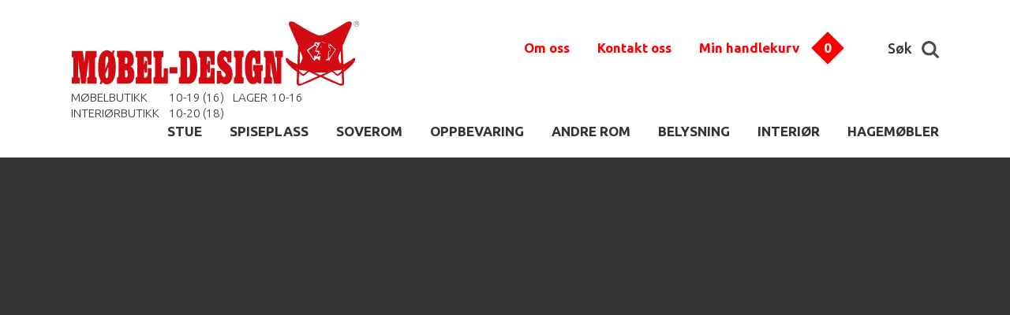

--- FILE ---
content_type: text/html; charset=UTF-8
request_url: https://www.mobel-design.no/produsent/holten-negard
body_size: 5723
content:
<!DOCTYPE html> <!-- Changed doctype from html 4 to html 5 -->
<html>
<head>
<title>Holten & Negård</title>
<meta http-equiv="Content-Type" content="text/html; charset=utf-8">
<meta name="viewport" content="width=device-width, initial-scale=1.0">
<meta name="format-detection" content="telephone=no">
<meta name="description" content="">
<meta name="keywords" content="">

<link href="/min/?f=elementsGlobal%2Fdefaults.css%2Cmodules%2FMainlayout%2Flayoutfiles%2Fgeneral.css%2Cmodules%2FHeader%2Foutput%2Foutput.css%2Cmodules%2FTopMenu%2Foutput%2Foutput.css%2Cmodules%2FProductMenu%2Foutput%2Foutput.css%2Cmodules%2FFooter%2Foutput%2Foutput.css%2Cmodules%2FManufacturerMenu%2Foutput%2Foutput.css%2Cmodules%2FShop%2Foutput%2Foutput.css%2Cmodules%2FManufacturer%2Foutput%2Foutput.css&604800" rel="stylesheet" type="text/css"><script type="text/javascript" src="/min/?f=lib%2Fjquery%2Fjquery.js%2Clib%2Fjquery%2Fglobal.js%2Clib%2Fjquery%2FimageResizer.js%2Clib%2Fjquery%2Fjquery.easing.js%2Clib%2Fjquery%2Fjquery.touchSwipe.js%2Clib%2Fjquery%2Fhtml5shiv.min.js%2Clib%2Fjquery%2Fselectivizr-min.js&604800"></script><link href='https://fonts.googleapis.com/css?family=Ubuntu:400,700italic,700,500italic,500,400italic,300,300italic' rel='stylesheet' type='text/css'>
<link href='https://fonts.googleapis.com/css?family=Open+Sans:400,800italic,800,700italic,700,600italic,600,400italic,300italic,300' rel='stylesheet' type='text/css'>
<link href='https://fonts.googleapis.com/css?family=Handlee' rel='stylesheet' type='text/css'>
	<!-- Global site tag (gtag.js) - Google Analytics -->

<script  >
  window.dataLayer = window.dataLayer || [];
  function gtag(){dataLayer.push(arguments);}
  gtag('js', new Date());
/*gtag('config', 'UA-74991839-2',{ 'debug_mode': true });*/
  gtag('config', 'UA-74991839-2');
</script>
<script>/*
 (function(i,s,o,g,r,a,m){i['GoogleAnalyticsObject']=r;i[r]=i[r]||function(){
 (i[r].q=i[r].q||[]).push(arguments)},i[r].l=1*new Date();a=s.createElement(o),
 m=s.getElementsByTagName(o)[0];a.async=1;a.src=g;m.parentNode.insertBefore(a,m)
 })(window,document,'script','https://www.google-analytics.com/analytics.js','ga');

 ga('create', 'UA-74991839-2', 'auto');
 ga('send', 'pageview');
*/
</script>
	</head>
<body>
<div id="Header">
<header>
	<div class="container">
		<div class="logoBlock">
			<a href="/">
				<img src="/elementsGlobal/looogo.svg" alt="Logo">
				<div class="txt">
					<div class="phone">	</div>
					<div class="works">	<table border="1" cellpadding="1" cellspacing="1" style="width:300px">
	<tbody>
		<tr>
			<td>M&Oslash;BELBUTIKK</td>
			<td>10-19 (16)</td>
			<td>LAGER</td>
			<td>10-16</td>
		</tr>
		<tr>
			<td>INTERI&Oslash;RBUTIKK</td>
			<td>10-20 (18)&nbsp;</td>
			<td>&nbsp;</td>
			<td>&nbsp;</td>
		</tr>
	</tbody>
</table>
</div>
				</div>
			</a>
		</div>

		<div class="wrps">
			<div class="topM"><ul class="topiM">
						<li class="aBox 8">
				<a class="firstOne" href="/om-oss" >Om oss</a>
				<div class="underline"></div>
			</li>
											<li class="aBox 10">
				<a class="firstOne" href="/kontakt-oss/ta-kontakt" >Kontakt oss</a>
				<div class="underline"></div>
			</li>
													<li class="bag">
		<a href="/?pageID=103">Min handlekurv</a>
		<img src="/elementsGlobal/red.png" alt="">
		<div class="count shopping-cart-number-of-items">0</div>
	</li>
	<div class="clear"></div>
</ul>

</div>

			<div class="search">
				Søk
				<img src="/elementsGlobal/lupa.png" alt="Search">
			</div>

			<div class="searchInp aBox anim">
				<input class="inputs" type="text" placeholder="Hva søker du etter?" >
				<img src="/elementsGlobal/lupa.png" alt="Search">
			</div>
		</div>

		<img src="/elementsGlobal/burger.png" alt="Menu" class="burger">

    
		<div class="suggList aBox">

		</div>	

		<div class="prodM"><ul>
				<li class="aBox 1">
				<a class="firstOne" href="/stue/list?showList=1" >STUE</a>
				<div class="underline"></div>
			</li>
					<li class="aBox 2">
				<a class="firstOne" href="/spiseplass/list?showList=1" >SPISEPLASS</a>
				<div class="underline"></div>
			</li>
					<li class="aBox 3">
				<a class="firstOne" href="/soverom/list?showList=1" >SOVEROM</a>
				<div class="underline"></div>
			</li>
					<li class="aBox 4">
				<a class="firstOne" href="/oppbevaring/list?showList=1" >OPPBEVARING</a>
				<div class="underline"></div>
			</li>
					<li class="aBox 5">
				<a class="firstOne" href="/andre-rom/list?showList=1" >ANDRE ROM</a>
				<div class="underline"></div>
			</li>
					<li class="aBox 6">
				<a class="firstOne" href="/belysning/list?showList=1" >BELYSNING</a>
				<div class="underline"></div>
			</li>
					<li class="aBox 7">
				<a class="firstOne" href="/interior/list?showList=1" >INTERIØR </a>
				<div class="underline"></div>
			</li>
					<li class="aBox 22">
				<a class="firstOne" href="/hagemobler/list?showList=1" >HAGEMØBLER</a>
				<div class="underline"></div>
			</li>
		</ul></div>
	</div>

	<div class="mobileMenu aBox">
		<div class="closeMe">
			<img src="/elementsGlobal/close.png" alt="Close" class="close">
		</div>
		<ul>
				<li class="aBox 1">
				<a class="firstOne" href="/stue/list?showList=1" >STUE</a>
				<div class="underline"></div>
			</li>
					<li class="aBox 2">
				<a class="firstOne" href="/spiseplass/list?showList=1" >SPISEPLASS</a>
				<div class="underline"></div>
			</li>
					<li class="aBox 3">
				<a class="firstOne" href="/soverom/list?showList=1" >SOVEROM</a>
				<div class="underline"></div>
			</li>
					<li class="aBox 4">
				<a class="firstOne" href="/oppbevaring/list?showList=1" >OPPBEVARING</a>
				<div class="underline"></div>
			</li>
					<li class="aBox 5">
				<a class="firstOne" href="/andre-rom/list?showList=1" >ANDRE ROM</a>
				<div class="underline"></div>
			</li>
					<li class="aBox 6">
				<a class="firstOne" href="/belysning/list?showList=1" >BELYSNING</a>
				<div class="underline"></div>
			</li>
					<li class="aBox 7">
				<a class="firstOne" href="/interior/list?showList=1" >INTERIØR </a>
				<div class="underline"></div>
			</li>
					<li class="aBox 22">
				<a class="firstOne" href="/hagemobler/list?showList=1" >HAGEMØBLER</a>
				<div class="underline"></div>
			</li>
		</ul>		<ul class="topiM">
						<li class="aBox 8">
				<a class="firstOne" href="/om-oss" >Om oss</a>
				<div class="underline"></div>
			</li>
											<li class="aBox 10">
				<a class="firstOne" href="/kontakt-oss/ta-kontakt" >Kontakt oss</a>
				<div class="underline"></div>
			</li>
													<li class="bag">
		<a href="/?pageID=103">Min handlekurv</a>
		<img src="/elementsGlobal/red.png" alt="">
		<div class="count shopping-cart-number-of-items">0</div>
	</li>
	<div class="clear"></div>
</ul>

	</div>
</header>

<section class="shopping-cart-dropdown">
	
  <section class="shopping-cart-dropdown-footer-meta">
    <section class="half">#Nr Artikler: <span class="absolute-quantity" data-quantity="0">0</span></section>
    <section class="half">Totalt: <span class="absolute-price" data-price="0">0,-</span></section>
  </section>

  <section class="shopping-cart-dropdown-large-link-wrapper">
    <a href="/index.php?pageID=103" class="shopping-cart-dropdown-large-link">GÅ TIL HANDLEKURV</a>
  </section>
</section>
<script type="text/javascript">
	$(window).resize(function(){
  	$('.shopping-cart-dropdown-item-text').each(function(){
			$this = $(this)

			$this.css({
				'position':'relative',
				'top':($this.parent().height()-$this.height())/2
			})
		})

    $('.shopping-cart-dropdown-buttons').each(function(){
      $this = $(this)

      $this.css({
        'position':'relative',
        'top':($this.parent().height()-$this.height())/2
      })
    })

    var rt = ($(window).width() - ($('.bag').offset().left + $('.bag').outerWidth()));
  })
	$(window).load(function(){
		var rt = ($(window).width() - ($('.bag').offset().left + $('.bag').outerWidth()));
		$(window).resize()

    vw = viewport().width
    vh = viewport().height

    $('.bag').mouseover(function(){
      $(window).resize()


      $('.shopping-cart-dropdown').css({
      	'right':rt
      }).stop().addClass('show-shopping-cart-dropdown')
    })
    $('.bag').mouseleave(function(){
    	$('.shopping-cart-dropdown').removeClass('show-shopping-cart-dropdown')
    })


    $('.shopping-cart-remove').click(function(e){
      e.preventDefault()

      var data = $(this).parent().find('.shopping-cart-remove-id').val()

      var absolute_price = $(this).parent().parent().parent().parent().find('.absolute-price'),
          current_price  = $(this).parent().parent().parent().find('.shopping-cart-dropdown-item-price-total-price'),
          new_price      = parseFloat(absolute_price.attr('data-price')-current_price.attr('data-price')).toFixed(2),
          absolute_quantity = $(this).parent().parent().parent().parent().find('.absolute-quantity'),
          current_quantity  = $(this).parent().parent().parent().find('.shopping-cart-dropdown-item-price-quantity'),
          new_quantity      = parseInt(absolute_quantity.attr('data-quantity')-current_quantity.attr('data-quantity'))

      $.ajax({
        url: "/modules/Header/output/ajax.php",
        data: {id: data},
        type: 'post',
        success: function(result){
          $('.shopping-cart-dropdown-item[data-id="'+data+'"]').remove()

          absolute_price.text(new_price+',-')
          absolute_price.attr('data-price',new_price)

          absolute_quantity.text(new_quantity)
          absolute_quantity.attr('data-quantity',new_quantity)
          $('.shopping-cart-number-of-items').text(new_quantity)
          $('.mobile-shopping-cart-number-of-items').attr('data-count',new_quantity)

          if(new_quantity == 0){
            $('.mobile-go-to-cart').hide();
          } else {
            $('.mobile-go-to-cart').show();
          }
        }
      })
    })


    	})  
</script>

<script>

	$(document).ready(function(){
		resizeHead();
	});

	$(window).load(function(){
		ww = viewport().width;
		resizeHead();

		$('.mobileMenu .closeMe').on('click', function(){
			$('.mobileMenu').slideUp(300);
		});

		$('.burger').on('click', function(){
			$('.mobileMenu').slideDown(300);
		});

		$(".searchInp input").val('');

		$(document).on('click', function(event){
			var target = $('.searchInp');
			var target2 = $('.search, .search img');
			var target3 = $('.searchInp img');
			var target4 = $('.searchInp input');
			var target5 = $('.aReso, .aReso .title, .aReso .price, .aReso img, .aReso a, .aReso .price span');
			if(!target.is(event.target) && !target2.is(event.target) && !target3.is(event.target) && !target4.is(event.target) && !target5.is(event.target) && target.hasClass('move')){
				$('.searchInp').removeClass('move');
				$('.suggList ').hide(50);
				if(ww <= 760){ $('.logoBlock').css({'z-index': 850}); }
			}
		});

		$('.search').on('click', function(){
			ww = viewport().width;
			if(ww <= 760){ $('.logoBlock').css({'z-index': 10}); }
			$('.searchInp').addClass('move');
		});

		$('.searchInp input').on('keyup',function(){
			$this = $(this);
			ww = viewport().width;
			if(ww > 760){
				var val = $this.val(),
					ll = '/',
					link = 'http://www.mobel-design.no/produsent/holten-negard';

				if(ww > 760){
					if(val){
						$.ajax({
							type: 'POST',
							url: '/modules/Header/output/searchSuggestions.php',
							data: { rel:val, ll:ll, link:link, lang:'no' },
							dataType: "json",
							success: function(data){
								$('.suggList').html(data+"<section class='submit-button-wrapper'><button class='search-submit-button'>Se alle treff</button></section>");
								var res = $('.aReso');
								res.each(function(){
									$this = $(this);
									var hori = $this.find('.horizontal');
									hori.css({'top': (hori.parent().height()-hori.height())/2});

									var verti = $this.find('.vertical');
									verti.css({'left': (verti.parent().width()-verti.width())/2});
								});

								$('.suggList').slideDown(300);

                $('.search-submit-button').click(function(){
                  var val = $(".searchInp input").val();
                  window.location = '/?pageID=28&search='+val;
                })
							}
						});
					}else{
						$('.suggList').html('').slideUp(300);
					}
				}
			}
		});

		$(".searchInp input").keypress(function(event) {
		    if (event.which == 13) {
		        event.preventDefault();
		        var val = $(this).val();
				window.location = '/?pageID=28&search='+val;
		    }
		});

		$('.searchInp img').on('click', function(){
			var val = $(".searchInp input").val();
			window.location = '/?pageID=28&search='+val;
		});    
	});

	$(window).resize(function(){
		resizeHead();
	});

	function resizeHead(){
		var ww = viewport().width;
		var wh = viewport().height;
	}
</script></div><div id="Content">

    <div class="sliderLine fromTop">
	<div class="container">
    <div data-content="products-brand" class="skovby" data-height="655px" data-id="10320" data-lang="dk" data-width="100%" id="skovbydiv">&nbsp;</div>
<script src="https://www.skovby.dk/Files/Templates/Designs/SkovbyIframe/js/script_forhandler.js?v=3" ></script>   

        </div>
</div>
        
<script>
	var sliderCountProd,
		sliderTimeProd,
		sliderCProd = 1,
		progressProd = 0;

	$(document).ready(function(){
		ww = viewport().width;
		resizeSlider();
		resizeSlider();
         
		if(ww < 768)
        {
            $('.skovby').data('height','290px');
            $('.skovby').css('height','290px');
        }
		$('.slider-content .dot-line .dots').on('click', function(){
			clearTimeout(sliderTimeProd);
			var attr1 = $(this).attr('id');
			var attr2 = sliderCProd;
			if(attr1 > attr2){
				var diff = attr1-attr2;
				sliderFastSlideUpProd(diff, attr2, ww);
			}
			else if(attr2 > attr1){
				var diff = attr2-attr1;
				sliderFastSlideDownProd(attr1, attr2, ww);
			}
		});
	});

	$(window).load(function(){
		ww = viewport().width;

		resizeSlider();
		resizeSlider();
        
        

		var sliderCountProd = $('.slider-content').attr('id');

		if(sliderCountProd > 1){ sliderTimeProd = setTimeout('startSliderProd();', 8000); }

		$('.rightButton, .rightA').on('click', function(){
			clearTimeout(sliderTimeProd);
			startSliderProd();
		});

		$('.leftButton, .leftA').on('click', function(){
			clearTimeout(sliderTimeProd);
			reverseSliderProd();
		});

		// $(".slider-content").swipe( { swipeLeft:swipeProd2, swipeRight:swipeProd1 } );

		// function swipeProd2(event, phase, direction, distance) {
		// 	var ww = viewport().width;
		// 	if(ww < 760){
		// 		clearTimeout(sliderTimeProd);
		// 		sliderCountProd = $('.slider-content').attr('id');
		// 		if(sliderCountProd > 1){ startSliderProd(); }
		// 	}
		// }

		// function swipeProd1(event, phase, direction, distance) {
		// 	var ww = viewport().width;
		// 	if(ww < 760){
		// 		clearTimeout(sliderTimeProd);
		// 		sliderCountProd = $('.slider-content').attr('id');
		// 		if(sliderCountProd > 1){ reverseSliderProd(); }
		// 	}
		// }

	});

	$(window).resize(function(){
		resizeSlider();
	});
	function resizeSlider(){
		ww = viewport().width;

		resizeSliderProd();
		//resizeSliderProd();

	}

	function resizeSliderProd(){
		var ww = viewport().width,
			wh = viewport().height,
			h = $('.slider-content').height();

		sliderCountProd = $('.slider-content').attr('id');

		$('.slider-image').css({'width': $('.slider-content').width()+'px'});
		$('.slider-container').css({'width': ($('.slider-content').width()*sliderCountProd)+10+'px'});

		$('.leftButton, .rightButton').css({'top': ($('.slider-content').height()-$('.leftButton').height())/2+'px'});
		$('.leftA, .rightA').css({'top': ($('.slider-content').height()-$('.leftA').height())/2+'px'});

		$('.slider-content .container').css({'left': ($(window).width()-$('.slider-content .container').width())/2});

		$(".slider-image").each(function(){
			resizeImage($(this));
		});

	}

	function startSliderProd(index){
		var val = $('.slider-image:first');
		if(progressProd == 0){
			//if(sliderCProd != sliderCountProd){
				progressProd = 1;
				if(sliderCProd == sliderCountProd){ sliderCProd = 0; }
				val.animate({'margin-left': '-'+($('.slider-content').width())+'px'}, 500, 'easeInOutQuart', function(){

					$('.slider-image:first').detach().insertAfter('.slider-image:last').css('margin-left', '0px');

					sliderCProd++;
					if(sliderCProd == 1){
						$('.dot-line .dots').eq(sliderCProd-1).addClass('active');
						$('.dot-line .dots:last').removeClass('active');
					}else{
						$('.dot-line .dots').eq(sliderCProd-2).removeClass('active');
						$('.dot-line .dots').eq(sliderCProd-1).addClass('active');
					}

					sliderTimeProd = setTimeout('startSliderProd();', 8000);
					progressProd = 0;
				});
			//}
		}
	}

	function reverseSliderProd(index){
		if(progressProd == 0){
			//if(sliderCProd != 1){
				progressProd = 1;
				$('.slider-image:last').detach().insertBefore('.slider-image:first').css('margin-left','-'+($('.slider-content').width())+'px');
				var val = $('.slider-image:first');
				val.animate({'margin-left': '+='+($('.slider-content').width())+'px'}, 500, 'easeInOutQuart', function(){

					sliderCProd--;
					if(sliderCProd == 0){
						$('.dot-line .dots:first').removeClass('active');
						$('.dot-line .dots:last').addClass('active');
						sliderCProd = sliderCountProd;
					}else{
						$('.dot-line .dots').eq(sliderCProd).removeClass('active');
						$('.dot-line .dots').eq(sliderCProd-1).addClass('active');
					}

					sliderTimeProd = setTimeout('startSliderProd();', 8000);
					progressProd = 0;
				});
			//}
		}
	}

	function sliderFastSlideUpProd(index, pos, winWidth){
		if(progressProd == 0){
			progressProd = 1;
			var val = $('.slider-image:first');
			val.animate({'margin-left': '-'+($('.slider-content').width())+'px'}, 100, 'easeInOutQuart', function(){
				
				$('.slider-image:first').detach().insertAfter('.slider-image:last').css('margin-left', '0px');
				
				sliderCProd++;
				if(sliderCProd == 1){
					$('.dot-line .dots').eq(sliderCProd-1).addClass('active');
					$('.dot-line .dots:last').removeClass('active');
				}else{
					$('.dot-line .dots').eq(sliderCProd-2).removeClass('active');
					$('.dot-line .dots').eq(sliderCProd-1).addClass('active');
				}
				progressProd = 0;				
				if(sliderCProd <= index){ sliderFastSlideUpProd(index, pos, winWidth); }
				else{
					sliderTimeProd = setTimeout('startSliderProd();', 8000);
				}
			});
		}
	}

	function sliderFastSlideDownProd(index, pos, winWidth){
		if(progressProd == 0){
			progressProd = 1;
			$('.slider-image:last').detach().insertBefore('.slider-image:first').css('margin-left','-'+($('.slider-content').width())+'px');

			var val = $('.slider-image:first');
			val.animate({'margin-left': '+='+($('.slider-content').width())+'px'}, 100, 'easeInOutQuart', function(){

				sliderCProd--;
				if(sliderCProd == 0){
					$('.dot-line .dots:first').removeClass('active');
					$('.dot-line .dots:last').addClass('active');
					sliderCProd = sliderCountProd;
				}else{
					$('.dot-line .dots').eq(sliderCProd).removeClass('active');;
					$('.dot-line .dots').eq(sliderCProd-1).addClass('active');
				}
				progressProd = 0;
				if(sliderCProd > index){ sliderFastSlideDownProd(index, pos, winWidth); }
				else{
					sliderTimeProd = setTimeout('startSliderProd();', 8000);
				}
			});
		}
	}
</script>
<div class="allProducts lightGray">
	<div class="container smallCont">
		<img class="logo" src="/uploads/8884/0/HN_KvalitetNorskDesign.png" alt="Logo">
		<div class="clear"></div>
		<div class="prodList">
							<div class="aPrd aBox">
					<div class="inside aBox">
						<a href="/soverom/sengehest-universal-hvitmalt-furu">
														<div class="imageContainer">
								<img class="horizontal" src="/uploads/16473/0/Sengehest_universal_hvitmalt.png" alt="">
							</div>
							<div class="info">
																																<div class="type">Sengehest</div>
								<div class="name">Sengehest universal. Hvitmalt furu</div>
								<!-- <div class="short"><span style="color:rgb(128, 128, 128)">Sengehest universal passer til mange tresenger. Festet er 25mm tykt og kan dermed brukes p&aring; senger som har sider p&aring; 25mm eller tynnere.&nbsp;</span></div> -->
							</div>
							<div class="botLine  aBox">
																	<div class="price">
																					<div class="sl">Kr 1399,-</div>
																			</div>
									<div class="buy aBox">KJØP NÅ</div>
															</div>
						</a>
					</div>
				</div>
							<div class="aPrd aBox">
					<div class="inside aBox">
						<a href="/soverom/sengehest-universal-ubehandlet-furu">
														<div class="imageContainer">
								<img class="horizontal" src="/uploads/8885/0/Sengehest_universal_ubehandlet.jpg" alt="">
							</div>
							<div class="info">
																																<div class="type">Sengehest</div>
								<div class="name">Sengehest universal. Ubehandlet furu</div>
								<!-- <div class="short">Sengehest universal passer til mange tresenger. Festet er 25mm tykt og kan dermed brukes p&aring; senger som har sider p&aring; 25mm eller tynnere.&nbsp;</div> -->
							</div>
							<div class="botLine  aBox">
																	<div class="price">
																					<div class="sl">Kr 1399,-</div>
																			</div>
									<div class="buy aBox">KJØP NÅ</div>
															</div>
						</a>
					</div>
				</div>
							<div class="aPrd aBox">
					<div class="inside aBox">
						<a href="/soverom/sengehest-barneseng-hvit">
														<div class="imageContainer">
								<img class="horizontal" src="/uploads/8883/0/sengehest_barn_hvit.jpg" alt="">
							</div>
							<div class="info">
																																<div class="type">Sengehest</div>
								<div class="name">Sengehest barneseng. Hvit</div>
								<!-- <div class="short">Sengehest som kan monteres p&aring; de fleste tresenger. Leverer med ferdige skruehull og skrus da enkelt fast i sengerammen.&nbsp;</div> -->
							</div>
							<div class="botLine  aBox">
																	<div class="price">
																					<div class="sl">Kr 1099,-</div>
																			</div>
									<div class="buy aBox">KJØP NÅ</div>
															</div>
						</a>
					</div>
				</div>
						<div class="clear"></div>
		</div>
	</div>
</div>
</div><div id="Footer">
<div class="windowSize">
	W: <span class="windowW"></span>
	<br>
	H: <span class="windowH"></span>
</div>

<footer>
	<div class="container">
		<div class="botM"><ul>
			<li class="aBox 8">
			<a class="firstOne" href="/om-oss" >
				<img src="/uploads/1/0/i1.png" alt="Om oss">
				<div class="title">Om oss</div>
				<div class="small">Bli kjent med  Møbel-Design</div>
			</a>
		</li>
			<li class="aBox 9">
			<a class="firstOne" href="/frakt-levering/leveringstid" >
				<img src="/uploads/2/0/i2.png" alt="Frakt & Levering">
				<div class="title">Frakt & Levering</div>
				<div class="small">LItt mer informasjon om leveringstider</div>
			</a>
		</li>
			<li class="aBox 10">
			<a class="firstOne" href="/kontakt-oss/ta-kontakt" >
				<img src="/uploads/3/0/i3.png" alt="Kontakt oss">
				<div class="title">Kontakt oss</div>
				<div class="small">Kontakt oss her!</div>
			</a>
		</li>
			<li class="aBox 11">
			<a class="firstOne" href="/kundeservice" >
				<img src="/uploads/4/0/i4.png" alt="Kundeservice">
				<div class="title">Kundeservice</div>
				<div class="small">Vi hjelper deg gjerne!</div>
			</a>
		</li>
			<li class="aBox 12">
			<a class="firstOne" href="/bedriftsmarked" >
				<img src="/uploads/377/0/kontraktavd_icon.png" alt="Bedriftsmarked">
				<div class="title">Bedriftsmarked</div>
				<div class="small">B2B</div>
			</a>
		</li>
			<li class="aBox 18">
			<a class="firstOne" href="/betingelser/" >
				<img src="/uploads/376/0/terms_icon.png" alt="Betingelser">
				<div class="title">Betingelser</div>
				<div class="small"></div>
			</a>
		</li>
		<div class="clear"></div>
</ul></div>
		<img class="cards" src="/elementsGlobal/cards.jpg" alt="Payments">
		<div class="bot">
			<span class="red">Møbel-Design</span> 17 mai gt. 1, 3611 Kongsberg &nbsp; | &nbsp; TLF. 32 73 33 33&nbsp; &nbsp; &nbsp;| &nbsp; <a href="https://mobel-design.no/kontakt-oss/ta-kontakt">Kontaktskjema</a><br />
<br />
&nbsp;		</div>
	</div>
</footer>

<script>

	$(document).ready(function(){
		resizeFoot();
	});

	$(window).load(function(){
		ww = viewport().width;
		resizeFoot();

	});

	$(window).resize(function(){
		resizeFoot();
	});

	function resizeFoot(){
		var ww = viewport().width;
		var wh = viewport().height;

		$('.windowW').text(ww);
		$('.windowH').text(wh);
	}
</script></div><div id="show-on-ipad" class="show-on-ipad"></div>
<div id="show-on-mobile" class="show-on-mobile"></div>
</body>
</html>


--- FILE ---
content_type: text/css; charset=utf-8
request_url: https://www.mobel-design.no/min/?f=elementsGlobal%2Fdefaults.css%2Cmodules%2FMainlayout%2Flayoutfiles%2Fgeneral.css%2Cmodules%2FHeader%2Foutput%2Foutput.css%2Cmodules%2FTopMenu%2Foutput%2Foutput.css%2Cmodules%2FProductMenu%2Foutput%2Foutput.css%2Cmodules%2FFooter%2Foutput%2Foutput.css%2Cmodules%2FManufacturerMenu%2Foutput%2Foutput.css%2Cmodules%2FShop%2Foutput%2Foutput.css%2Cmodules%2FManufacturer%2Foutput%2Foutput.css&604800
body_size: 7615
content:
html,body,div,span,object,iframe,h1,h2,h3,h4,h5,h6,p,blockquote,pre,abbr,address,cite,code,del,dfn,em,img,ins,kbd,q,samp,small,strong,sub,sup,var,b,i,dl,dt,dd,ol,ul,li,fieldset,form,label,legend,table,caption,tbody,tfoot,thead,tr,th,td,article,aside,canvas,details,figcaption,figure,footer,header,hgroup,menu,nav,section,summary,time,mark,audio,video{margin:0;padding:0;border:0;outline:0;font-size:100%;vertical-align:baseline;background:transparent}body{line-height:1}article,aside,details,figcaption,figure,footer,header,hgroup,menu,nav,section{display:block}nav
ul{list-style:none}blockquote,q{quotes:none}blockquote:before,blockquote:after,q:before,q:after{content:none}a{margin:0;padding:0;font-size:100%;vertical-align:baseline;background:transparent}ins{background-color:#ff9;color:#000;text-decoration:none}mark{background-color:#ff9;color:#000;font-style:italic;font-weight:bold}del{text-decoration:line-through}abbr[title],dfn[title]{border-bottom:1px dotted;cursor:help}table{border-collapse:collapse;border-spacing:0}hr{display:block;height:1px;border:0;border-top:1px solid #ccc;margin:1em
0;padding:0}input,select{vertical-align:middle}body{font-family:'Ubuntu',sans-serif;font-size:10px;color:#333}a{color:inherit;text-decoration:none}.clear{clear:both}.container{width:100%;max-width:1140px;padding:0
20px;margin:auto;position:relative;-webkit-box-sizing:border-box;-moz-box-sizing:border-box;box-sizing:border-box}.smallCont{padding:0
10px !important}.aBox{-webkit-box-sizing:border-box;-moz-box-sizing:border-box;box-sizing:border-box}.anim{-webkit-transition:all 0.2s linear;-moz-transition:all 0.2s linear;-o-transition:all 0.2s linear;transition:all 0.2s linear}.centerVerticalParent{position:relative;-webkit-transform-style:preserve-3d;-moz-transform-style:preserve-3d;transform-style:preserve-3d}.centerVertical{position:absolute;top:50%;-webkit-transform:translateY(-50%);-ms-transform:translateY(-50%);transform:translateY(-50%)}.topBot{padding-bottom:40px}.fromTop{padding-top:20px}.darkGray{background:#333}.lightGray{background:#e4e4e4}.prodList{padding-top:30px;padding-bottom:0px}.aPrd{float:left;width:25%;margin-bottom:20px;position:relative;padding:0
10px 0 10px;transition:all 0.2s ease-in-out}.aPrd
.inside{border:#a3a3a3 solid 1px;border-top:none;position:relative;background:#fff;padding:50px
15px 75px 15px}.aPrd:hover
.inside{box-shadow:0 10px 20px rgba(0,0,0,0.19), 0 6px 6px rgba(0,0,0,0.23)}.aPrd
.banner{position:absolute;height:32px;line-height:32px;background:#f00;width:104%;left:-2%;top:5px;-webkit-box-sizing:border-box;-moz-box-sizing:border-box;box-sizing:border-box;color:#fff;overflow:hidden;text-transform:uppercase;padding:0
17px;font-size:14px;z-index:900}.aPrd
.imageContainer{width:100%;position:relative;height:155px;text-align:center}.aPrd .imageContainer
.vertical{height:100% !important;width:auto;position:absolute;top:0;left:0}.aPrd .imageContainer
.horizontal{width:100%;height:auto;position:relative}.aPrd
.info{padding-top:20px;border-top:#a3a3a3 solid 1px;position:relative}.aPrd
.type{text-transform:uppercase;font-weight:700;color:#808080;font-size:14px}.aPrd
.listlogo{padding-top:5px}.aPrd .listlogo
img{height:38px}.aPrd
.name{font-size:24px;line-height:32px;font-weight:300;padding:5px
0 25px 0}.aPrd
.short{font-size:14px;line-height:18px;color:#808080;height:37px;overflow:hidden;margin-bottom:10px}.aPrd
.botLine{height:40px;position:absolute;left:0;bottom:15px;width:100%}.aPrd
.price{float:left;height:40px;color:#808080;font-size:16px;font-weight:700;position:relative;width:50%;left:15px}.aPrd .price
.pric{position:absolute;top:0;left:0;font-size:14px;font-weight:normal;text-decoration:line-through}.aPrd .price
.sl{position:absolute;bottom:0;left:0}.aPrd
.buy{float:right;height:40px;line-height:40px;border:#808080 solid 1px;width:110px;text-align:center;text-transform:uppercase;font-size:13px;font-weight:700;color:#808080;position:relative;right:15px}.aPrd
.soldOut{height:40px;line-height:40px;width:100%;text-align:center;color:#f00;text-transform:uppercase;font-weight:700;font-size:18px}.saleI,.prI,.delI{position:absolute;top:-25px;right:60px;z-index:1000;background:#f00;border-radius:50%;color:#fff;text-transform:uppercase;font-weight:bold;width:50px;height:50px;text-align:center;font-size:16px}.prI{right:5px;background:#000}.delI{right:115px;background:#373737;font-size:12px}.saleI span, .prI
span{position:relative;top:17px}.delI
span{position:relative;top:15px;font-size:12px}.topLeft{left:20px;padding-right:20px;top:20px;text-align:left}.topRight{right:20px;padding-left:20px;top:20px;text-align:right}.bottomLeft{left:20px;padding-right:20px;bottom:20px;text-align:left}.bottomRight{right:20px;padding-left:20px;bottom:20px;text-align:right}.whiteColor{color:#fff}.blackColor{color:#333}.txtMoving{position:absolute;z-index:100}.simpImg{width:100%;height:auto;z-index:50}.t1{font-size:60px;font-weight:300;text-transform:uppercase}.t2{font-size:36px;font-weight:700;text-transform:uppercase;margin-top:5px}.t3{font-family:"Handlee";font-size:36px;margin-top:10px}.sliderLine{height:665px;background:#333}.slider-content{width:100%;height:665px;overflow:hidden;position:relative}.slider-content .slider-image{width:100%;position:relative;float:left;height:665px;overflow:hidden}.dot-line{position:absolute;bottom:15px;right:55px;z-index:900;display:inline-block}.dot-line
.dots{background-color:none;margin-left:10px;cursor:pointer;width:25px;height:25px;border-radius:50%;display:inline-block;*display:inline;zoom:1;border:#fff solid 1px}.dot-line
.active{background-color:#fff}.slider-content
.leftButton{position:absolute;top:0;left:10px;cursor:pointer;z-index:70}.slider-content
.rightButton{position:absolute;top:0;right:10px;cursor:pointer;z-index:70}.firstTitle{font-size:45px;font-weight:300;padding:10px
0 20px 0}.secondTitle{font-size:60px;text-align:center;font-weight:300;padding:50px
0}.thirdTitle{font-size:36px;padding:46px
10px 50px 10px}.forthTitle{text-transform:uppercase;font-size:14px;color:#666}.generalText{font-size:17px;line-height:26px}.allProducts{padding-bottom:130px}@media screen and (max-width : 1140px){.aPrd
.buy{width:96px;font-size:12px}.aPrd
.price{font-size:14px}.aPrd .price
.pric{font-size:13px}.aPrd
.info{padding-top:40px}}@media screen and (max-width : 1000px){.top{padding-bottom:20px}.t1{font-size:50px}.t2{font-size:30px}.t3{font-size:30px}.secondTitle{font-size:46px}.aPrd{width:33.333%}}@media screen and (max-width : 760px){.container{padding:0}.smallCont{padding:0
5px !important}.fromTop{padding-top:10px}.topBot{padding-bottom:10px}.t1{font-size:34px}.t2{font-size:20px}.t3{font-size:20px}.topLeft{left:10px;padding-right:10px;top:10px}.topRight{right:10px;padding-left:10px;top:10px}.bottomLeft{left:10px;padding-right:10px;bottom:10px}.bottomRight{right:10px;padding-left:10px;bottom:10px}.secondTitle{font-size:30px;padding:25px
0}.aPrd{width:50%;margin-bottom:10px;padding:0
5px}.aPrd
.inside{padding:40px
5px 90px}.aPrd
.banner{font-size:11px;height:32px;left:-2%;padding:0
7px}.aPrd
.imageContainer{height:130px;position:relative;text-align:center;width:100%;overflow:hidden}.prI{font-size:10px;height:32px;right:5px;top:-16px;width:32px}.saleI{font-size:10px;height:32px;right:42px;top:-16px;width:32px}.delI{font-size:7px;height:32px;right:79px;top:-16px;width:32px}.prI span, .saleI
span{top:10px}.delI
span{font-size:7px;top:10px}.aPrd
.info{padding-top:25px}.aPrd
.type{font-size:12px}.aPrd
.name{font-size:18px;line-height:23px;padding:5px
0 0}.aPrd
.botLine{height:75px;bottom:10px}.aPrd
.price{height:30px;left:5px;width:100%}.aPrd
.buy{float:none;font-size:11px;height:32px;line-height:32px;position:absolute;right:15%;bottom:0;width:70%}.sliderLine, .slider-content, .slider-content .slider-image{height:300px}.firstTitle{font-size:30px}.thirdTitle{font-size:24px;padding:21px
5px 25px 5px}.forthTitle{font-size:12px}.generalText{font-size:14px;line-height:23px}}body{}#Header{}#Content{}#Footer{}header{height:200px}header
.container{height:200px;position:relative}header
.wrps{position:absolute;overflow:hidden;width:100%;height:200px;right:20px;z-index:800}.logoBlock{position:absolute;top:15px;left:20px;z-index:850}.logoBlock
img{position:relative;left:-20px;width:400px;height:auto}.logoBlock
.txt{font-size:15.2px;font-weight:300;padding-top:0;position:relative;top:-10px}.logoBlock .txt
.phone{position:absolute;top:0;right:40px}.logoBlock .txt
.works{line-height:20px;position:relative;top:-2px}.submit-button-wrapper{float:left;width:100%;border-bottom:1px solid #333;padding:10px
0;text-align:center}.search-submit-button{border:1px
solid #333;color:#333;font-style:italic;padding:5px
15px;background:#fff}.topM{position:absolute;right:120px;top:40px}.topM
li{float:left;list-style:none;font-size:17px;font-weight:700;margin-left:35px;height:42px;line-height:42px;position:relative;color:#f00}.topM li
.underline{position:absolute;left:-5%;bottom:0;background:#000;height:2px;width:110%;display:none}.topM
.active{color:#000}.topM .active
.underline{display:block}.bag{padding-right:57px}.bag
img{position:absolute;top:0;right:0;z-index:20}.bag
.count{position:absolute;top:0;right:0;width:42px;height:42px;color:#fff;font-weight:700;text-align:center;z-index:30}.bag:hover .shopping-cart-dropdown{display:block;z-index:9999}.prodM{position:absolute;right:20px;bottom:0;z-index:900}.prodM
li{float:left;text-transform:uppercase;list-style:none;font-size:17px;font-weight:700;margin-left:35px;padding-bottom:25px;position:relative}.prodM
.active{color:#f00}.prodM li
.underline{width:110%;height:9px;background:#333;position:absolute;left:-5%;bottom:0;display:none}.prodM .active
.underline{display:block}.search{position:absolute;right:0;top:50px;font-size:18px;font-weight:500;height:22px;line-height:22px;cursor:pointer}.search
img{vertical-align:middle;margin-left:8px}.searchInp{position:absolute;right:0;top:40px;width:540px;right:-540px;height:42px;border:#333 solid 1px;z-index:900;background:#fff;padding:0
52px 0 15px}.searchInp
img{position:absolute;right:15px;top:9px;cursor:pointer}.searchInp
input{border:none;height:38px;width:100%;font-family:'Ubuntu',sans-serif;font-size:16px;font-weight:500;position:relative;top:0px}.move{right:0}.suggList{position:absolute;right:20px;top:81px;border:#333 solid 1px;border-top:none;border-bottom:none;width:540px;background:#fff;z-index:999;display:none}.aReso{padding:15px
15px 15px 15px;border-bottom:#333 solid 1px}.aReso
.img{float:left;width:100px;text-align:center;position:relative}.aReso .img
.horizontal{width:100%;height:auto}.aReso .img
.vertical{width:100%;height:auto}.aReso
.content{margin-left:130px}.aReso .content
.title{text-transform:uppercase;font-size:15px;line-height:19px;font-weight:500}.aReso .content
.price{font-size:13px;text-transform:uppercase;padding-top:6px}.burger,.mobileMenu{display:none}@media screen and (max-width : 1140px){.logoBlock{left:20px;top:15px}.topM{right:115px}.prodM{right:20px}.prodM li, .topM
li{margin-left:25px}}@media screen and (max-width : 1000px){header, header .container, header
.wrps{height:170px}.prodM
li{font-size:15.3px}.prodM li:first-child{margin-left:0}.logoBlock{top:15px}.logoBlock
img{width:245px;height:auto;left:-16px}.logoBlock
.txt{font-size:13px;top:-5px}.logoBlock .txt
.phone{position:absolute;top:0;right:auto;left:-2px}.logoBlock .txt
.works{line-height:17px;position:relative;top:16px;left:-2px}.topM{top:15px;right:100px}.topM
li{font-size:15px;height:35px;line-height:35px;margin-left:20px}.bag{padding-right:52px}.bag img, .bag
.count{width:35px;height:35px}.search{font-size:16px;top:21px}.searchInp{height:35px;padding:0
52px 0 15px;top:15px;width:440px;z-index:900}.searchInp
input{height:31px}.searchInp
img{top:6.5px}}@media screen and (max-width : 760px){header{position:relative;z-index:9999}header, header .container, header
.wrps{height:100px}.prodM,.topM{display:none}header
.wrps{right:0;overflow:hidden}.logoBlock{left:10px;top:5px;z-index:850}.logoBlock
img{width:180px;height:auto;left:-9px}.logoBlock
.txt{font-size:9.5px}.logoBlock .txt
.phone{position:absolute;top:0;right:auto;left:0}.logoBlock .txt
.works{line-height:12px;position:relative;top:10px;left:0}.search{font-size:13px;right:10px}.search
img{margin-left:4px;vertical-align:middle}.searchInp{height:35px;padding:0
52px 0 15px;top:15px;width:100%;z-index:900;background:#fff}.searchInp
input{height:31px;background:#fff;z-index:900}.mobileMenu{padding-top:38px;top:62px;position:absolute;width:100%;z-index:999999;display:none}.mobileMenu
li{font-weight:bold;font-size:15px;text-transform:uppercase;list-style:none;height:40px;line-height:40px;border-bottom:#d5d5d5 solid 1px;-webkit-box-sizing:border-box;-moz-box-sizing:border-box;box-sizing:border-box;padding:0
10px;background:#e4e4e4}.mobileMenu
.bag{display:none}.mobileMenu .topiM
li{color:#f00}.mobileMenu
.closeMe{position:absolute;top:0;right:0;width:56px;height:38px;background:#e4e4e4;cursor:pointer;text-align:center}.mobileMenu .closeMe
img{position:relative;top:10px}.burger{display:block;position:absolute;right:10px;bottom:20px;cursor:pointer;z-index:8000}}@media screen and (min-width: 761px){.mobile-go-to-cart{display:none !important}}@media screen and (max-width: 760px){.mobile-go-to-cart{display:block !important;float:right;position:absolute;bottom:10px;right:10px;z-index:9999}.mobile-go-to-cart-text{color:#f00;font-weight:700;font-size:16px;float:left;margin-right:15px;margin-top:11px}.mobile-go-to-cart
img{float:left}.mobile-shopping-cart-number-of-items{width:42px;height:30px;float:right;text-align:center;font-size:16px;color:#fff;padding-top:12px}}.middleMenuLine{height:1px;width:100%;border-top:1px solid #fefefe;background-color:#ebebeb;border-bottom:1px solid #e0e1e0;margin:3px
0}.middleMenu{font-family:'Open Sans',sans-serif;font-weight:600;font-size:14px;padding:0;display:table;width:100%;border-collapse:collapse;border-spacing:0}.middleMenu
.dropdown{display:table-row;float:none}.middleMenu
li{display:table-cell;margin:0;padding:0;list-style:none;text-align:center;vertical-align:middle;*float:left}.middleMenu li div.menu-rules{padding:8px
0.3em;*padding-left:15px;*padding-right:15px}.middleMenu li
div{border-right:1px solid #8a8989;*padding-left:15px;*padding-right:15px}.middleMenu li.first
div{border-left:1px solid #8a8989}.middleMenu
li.menu_separator{padding:0;margin:0;width:16px;height:48px;*float:left}.middleMenu li.menu_separator
div{width:0;height:0;padding:0;border-left-width:16px;border-top-width:0px;border-right-width:0px;border-bottom-width:48px;border-style:solid;line-height:0px}.middleMenu
li.space{width:10%;padding:0}.middleMenu
li.social{padding:0;background-color:#4f2a59}.middleMenu li.space
div{height:35px}.middleMenu
.firstLevelLinks{white-space:nowrap;display:block;text-decoration:none;color:#FFF}.middleMenu .dropdown_active div.menu-rules{border-bottom:2px solid #8e9746;padding-bottom:6px}.middleMenu
.dropdown_active_bg{}.middleMenu .dropdown_active .firstLevelLinks, .middleMenu .firstLevelLinks:hover{color:#8e9746}.middleMenu
.dropDownSecondLevel{margin:0;padding:0;display:none}.middleMenu ul.dropDownSecondLevel
li{margin:0;padding:8px
0 8px 15px;white-space:nowrap}.middleMenu ul.dropDownSecondLevel li
div{background-image:url(/modules/elementsGlobal/arrow.png);background-repeat:no-repeat;background-position:left center;background-size:contain;padding:0
0 0 15px}.middleMenu .dropDownSecondLevel
li.first{}.middleMenu .dropDownSecondLevel li
a{color:#949393;text-decoration:none;padding:0;font-size:15px;white-space:nowrap}.middleMenu .dropDownSecondLevel li.active
a{color:#8E9746}#menu_btn{display:none;cursor:pointer}@media screen and (max-width: 900px){.middleMenu{font-size:14px}}@media screen and (max-width: 800px){.middleMenu{font-size:13px}}@media screen and (max-width: 760px){#menu_btn{display:block;position:absolute;z-index:10;top:-74px;height:60px;right:3%;width:10%;max-width:45px}#menu_btn
img{max-width:100%;position:absolute;bottom:0px}#MenuBg{background:none}.middleMenu{font-size:16px;display:block}.middleMenuLine, .middleMenu li.space, .middleMenu
li.social{display:none}.middleMenu
.dropdown{display:none;float:none;padding:0
3%;margin:0}.middleMenu
li{display:block;margin:0;padding:0;list-style:none;text-align:left;vertical-align:middle;border-bottom:1px solid #8a8989}.middleMenu
li.first{border-top:1px solid #8a8989}.middleMenu li div, .middleMenu li.first
div{border:none}.middleMenu li div.menu-rules{padding-left:10px}.middleMenu
.firstLevelLinks{color:#949393}.middleMenu .dropdown_active div.menu-rules{border-bottom:none;padding-bottom:8px}.middleMenu
.dropDownSecondLevel.show{display:block}.middleMenu ul.dropDownSecondLevel
li{border-top:1px solid #8a8989;border-bottom:none}.middleMenu .dropDownSecondLevel
li.first{}}@media screen and (max-width: 500px){.middleMenu{font-size:13px}.middleMenu .dropDownSecondLevel li
a{font-size:12px}}.middleMenuLine{height:1px;width:100%;border-top:1px solid #fefefe;background-color:#ebebeb;border-bottom:1px solid #e0e1e0;margin:3px
0}.middleMenu{font-family:'Open Sans',sans-serif;font-weight:600;font-size:14px;padding:0;display:table;width:100%;border-collapse:collapse;border-spacing:0}.middleMenu
.dropdown{display:table-row;float:none}.middleMenu
li{display:table-cell;margin:0;padding:0;list-style:none;text-align:center;vertical-align:middle;*float:left}.middleMenu li div.menu-rules{padding:8px
0.3em;*padding-left:15px;*padding-right:15px}.middleMenu li
div{border-right:1px solid #8a8989;*padding-left:15px;*padding-right:15px}.middleMenu li.first
div{border-left:1px solid #8a8989}.middleMenu
li.menu_separator{padding:0;margin:0;width:16px;height:48px;*float:left}.middleMenu li.menu_separator
div{width:0;height:0;padding:0;border-left-width:16px;border-top-width:0px;border-right-width:0px;border-bottom-width:48px;border-style:solid;line-height:0px}.middleMenu
li.space{width:10%;padding:0}.middleMenu
li.social{padding:0;background-color:#4f2a59}.middleMenu li.space
div{height:35px}.middleMenu
.firstLevelLinks{white-space:nowrap;display:block;text-decoration:none;color:#FFF}.middleMenu .dropdown_active div.menu-rules{border-bottom:2px solid #8e9746;padding-bottom:6px}.middleMenu
.dropdown_active_bg{}.middleMenu .dropdown_active .firstLevelLinks, .middleMenu .firstLevelLinks:hover{color:#8e9746}.middleMenu
.dropDownSecondLevel{margin:0;padding:0;display:none}.middleMenu ul.dropDownSecondLevel
li{margin:0;padding:8px
0 8px 15px;white-space:nowrap}.middleMenu ul.dropDownSecondLevel li
div{background-image:url(/modules/elementsGlobal/arrow.png);background-repeat:no-repeat;background-position:left center;background-size:contain;padding:0
0 0 15px}.middleMenu .dropDownSecondLevel
li.first{}.middleMenu .dropDownSecondLevel li
a{color:#949393;text-decoration:none;padding:0;font-size:15px;white-space:nowrap}.middleMenu .dropDownSecondLevel li.active
a{color:#8E9746}#menu_btn{display:none;cursor:pointer}@media screen and (max-width: 900px){.middleMenu{font-size:14px}}@media screen and (max-width: 800px){.middleMenu{font-size:13px}}@media screen and (max-width: 760px){#menu_btn{display:block;position:absolute;z-index:10;top:-74px;height:60px;right:3%;width:10%;max-width:45px}#menu_btn
img{max-width:100%;position:absolute;bottom:0px}#MenuBg{background:none}.middleMenu{font-size:16px;display:block}.middleMenuLine, .middleMenu li.space, .middleMenu
li.social{display:none}.middleMenu
.dropdown{display:none;float:none;padding:0
3%;margin:0}.middleMenu
li{display:block;margin:0;padding:0;list-style:none;text-align:left;vertical-align:middle;border-bottom:1px solid #8a8989}.middleMenu
li.first{border-top:1px solid #8a8989}.middleMenu li div, .middleMenu li.first
div{border:none}.middleMenu li div.menu-rules{padding-left:10px}.middleMenu
.firstLevelLinks{color:#949393}.middleMenu .dropdown_active div.menu-rules{border-bottom:none;padding-bottom:8px}.middleMenu
.dropDownSecondLevel.show{display:block}.middleMenu ul.dropDownSecondLevel
li{border-top:1px solid #8a8989;border-bottom:none}.middleMenu .dropDownSecondLevel
li.first{}}@media screen and (max-width: 500px){.middleMenu{font-size:13px}.middleMenu .dropDownSecondLevel li
a{font-size:12px}}.windowSize{position:fixed;right:0;bottom:60px;background:#000;color:#fff;font-size:14px;line-height:20px;padding:7px
15px;z-index:999999999999999;display:none}footer{height:515px;background:#333;color:#fff;position:relative;text-align:center}.botM{width:950px;margin:auto;padding-top:175px}.botM
li{float:left;width:16.666%;text-align:center;list-style:none}.botM
.title{font-size:18px;text-transform:uppercase;font-weight:300;padding:15px
0 5px 0}.botM
.small{font-size:13px;line-height:17px;font-weight:500;width:70%;margin:auto}footer
.cards{padding:70px
0}footer
.bot{font-size:18px;color:#cacaca}footer .bot
.red{color:#f00}@media screen and (max-width : 1000px){.botM{padding-top:175px;width:100%}.botM
.title{font-size:15px;font-weight:300;padding:15px
0 5px;text-transform:uppercase}.botM
.small{font-size:10px;line-height:15px;margin:auto;width:85%}.botM
img{width:45px;height:45px}footer
.bot{font-size:16px;line-height:24px}}@media screen and (max-width : 760px){footer{height:auto}footer
.container{padding:0
10px}.botM{padding-top:30px;width:100%}.botM
li{text-align:left;width:100%;position:relative;padding-left:65px;margin-bottom:30px}.botM
img{height:50px;width:50px;position:absolute;top:0;left:0;vertical-align:middle}.botM
.small{font-size:13px;line-height:18px;margin:auto;width:100%}.botM
.title{font-size:19px;font-weight:300;padding:5px
0 5px;text-transform:uppercase}footer
.cards{padding:30px
0 30px 0}footer
.bot{font-size:14px;line-height:20px;padding-bottom:20px}}.middleMenuLine{height:1px;width:100%;border-top:1px solid #fefefe;background-color:#ebebeb;border-bottom:1px solid #e0e1e0;margin:3px
0}.middleMenu{font-family:'Open Sans',sans-serif;font-weight:600;font-size:14px;padding:0;display:table;width:100%;border-collapse:collapse;border-spacing:0}.middleMenu
.dropdown{display:table-row;float:none}.middleMenu
li{display:table-cell;margin:0;padding:0;list-style:none;text-align:center;vertical-align:middle;*float:left}.middleMenu li div.menu-rules{padding:8px
0.3em;*padding-left:15px;*padding-right:15px}.middleMenu li
div{border-right:1px solid #8a8989;*padding-left:15px;*padding-right:15px}.middleMenu li.first
div{border-left:1px solid #8a8989}.middleMenu
li.menu_separator{padding:0;margin:0;width:16px;height:48px;*float:left}.middleMenu li.menu_separator
div{width:0;height:0;padding:0;border-left-width:16px;border-top-width:0px;border-right-width:0px;border-bottom-width:48px;border-style:solid;line-height:0px}.middleMenu
li.space{width:10%;padding:0}.middleMenu
li.social{padding:0;background-color:#4f2a59}.middleMenu li.space
div{height:35px}.middleMenu
.firstLevelLinks{white-space:nowrap;display:block;text-decoration:none;color:#FFF}.middleMenu .dropdown_active div.menu-rules{border-bottom:2px solid #8e9746;padding-bottom:6px}.middleMenu
.dropdown_active_bg{}.middleMenu .dropdown_active .firstLevelLinks, .middleMenu .firstLevelLinks:hover{color:#8e9746}.middleMenu
.dropDownSecondLevel{margin:0;padding:0;display:none}.middleMenu ul.dropDownSecondLevel
li{margin:0;padding:8px
0 8px 15px;white-space:nowrap}.middleMenu ul.dropDownSecondLevel li
div{background-image:url(/modules/elementsGlobal/arrow.png);background-repeat:no-repeat;background-position:left center;background-size:contain;padding:0
0 0 15px}.middleMenu .dropDownSecondLevel
li.first{}.middleMenu .dropDownSecondLevel li
a{color:#949393;text-decoration:none;padding:0;font-size:15px;white-space:nowrap}.middleMenu .dropDownSecondLevel li.active
a{color:#8E9746}#menu_btn{display:none;cursor:pointer}@media screen and (max-width: 900px){.middleMenu{font-size:14px}}@media screen and (max-width: 800px){.middleMenu{font-size:13px}}@media screen and (max-width: 760px){#menu_btn{display:block;position:absolute;z-index:10;top:-74px;height:60px;right:3%;width:10%;max-width:45px}#menu_btn
img{max-width:100%;position:absolute;bottom:0px}#MenuBg{background:none}.middleMenu{font-size:16px;display:block}.middleMenuLine, .middleMenu li.space, .middleMenu
li.social{display:none}.middleMenu
.dropdown{display:none;float:none;padding:0
3%;margin:0}.middleMenu
li{display:block;margin:0;padding:0;list-style:none;text-align:left;vertical-align:middle;border-bottom:1px solid #8a8989}.middleMenu
li.first{border-top:1px solid #8a8989}.middleMenu li div, .middleMenu li.first
div{border:none}.middleMenu li div.menu-rules{padding-left:10px}.middleMenu
.firstLevelLinks{color:#949393}.middleMenu .dropdown_active div.menu-rules{border-bottom:none;padding-bottom:8px}.middleMenu
.dropDownSecondLevel.show{display:block}.middleMenu ul.dropDownSecondLevel
li{border-top:1px solid #8a8989;border-bottom:none}.middleMenu .dropDownSecondLevel
li.first{}}@media screen and (max-width: 500px){.middleMenu{font-size:13px}.middleMenu .dropDownSecondLevel li
a{font-size:12px}}input[type="text"],input[type="email"],input[type="submit"]{-webkit-appearance:none;border-radius:0}.centerVerticalParent{position:relative;-webkit-transform-style:preserve-3d;-moz-transform-style:preserve-3d;transform-style:preserve-3d}.centerVertical{position:absolute;top:50%;-webkit-transform:translateY(-50%);-ms-transform:translateY(-50%);transform:translateY(-50%)}.cartlayer{float:left;width:100%;margin-top:30px}.error_2_div{display:none;float:left;width:100%;margin-top:20px;color:#f00}.chartContentField{float:right;border:1px
solid #d6d5d5;padding:30px;width:70%;-webkit-box-sizing:border-box;-moz-box-sizing:border-box;box-sizing:border-box}.contentbothfield{float:left;width:100%}.leftHeader{float:left;width:25%;margin-right:5%;color:#1B1B1B;font-size:25px;word-break:break-all}.contentheader{float:left;width:100%;font-size:15px;text-transform:uppercase}.contentinputname,.contentinputnamecheck{float:left;width:100%;font-size:15px;padding-bottom:3px}.contentheaderdesc{float:left;width:100%;font-size:12px;margin-bottom:20px}.contentinputfield{float:left;width:100%}.contentinputfield
input{padding:10px
15px;font-size:12px;color:#545652;border:1px
solid #b6bab2;background-color:#FFF;position:relative;z-index:999;width:100%;margin-bottom:10px;-webkit-box-sizing:border-box;-moz-box-sizing:border-box;box-sizing:border-box}.smallstandardbtnleft29{color:#fff;background-color:#f02a2a;padding:9px
20px 8px;text-align:center;font-size:15px;float:left}.cartHeader{float:left;width:100%;text-transform:uppercase;font-size:22px;font-weight:bold;margin-bottom:40px}.guestdeliveryfieldgroup{float:left;width:100%;margin-top:10px}.paymentdibsleftbox{float:left;width:100%}.paymentdibsinfo,.paymentdibscheckbox{float:left}.paymentdibsinfo{margin:1px
0 0 15px}@media screen and (max-width: 1070px){.leftHeader{font-size:22px;width:30%}.chartContentField{width:65%}}@media screen and (max-width: 950px){.leftHeader,.chartContentField{width:100%;margin:0}.leftHeader{margin:10px
0 5px}.cartHeader{margin-bottom:15px}}.shoppingcart-header{float:left;width:100%;border-bottom:1px solid #ccc;padding-bottom:13px;margin-top:29px;margin-bottom:10px;font-size:18px}.shoppingcart-wrapper{float:left;width:100%;margin-top:40px;position:relative}.shoppingcart-header-heading{float:left;width:15%;text-transform:uppercase;font-weight:normal}.shoppingcart-product-title-heading{width:50%}.shoppingcart-product-amount-heading{width:20%}.page-heading{float:left;width:70%;font-size:23px;margin:0;text-transform:uppercase}.shoppingcart-elements-wrapper{float:left;width:70%}.shoppingcart-element{float:left;width:100%}.shopping-cart-element-image{float:left;max-width:50px;padding:10px
20px;border:1px
solid #ccc}.shopping-cart-element-image
img{float:left;display:block;width:100%}.shoppingcart-row{float:left;width:100%;border-bottom:1px solid #ccc;padding-bottom:10px;margin-bottom:10px}.shopping-cart-element-content-wrapper{float:left;width:100%;position:relative}.shoppingcart-element-mobile-meta-info{float:left;width:100%;display:none;margin:15px
0}@media screen and (max-width: 999px){.shoppingcart-element-mobile-meta-info{display:block}.shoppingcart-element-mobile-meta-info
h2{font-size:20px}}@media screen and (max-width: 500px){.shoppingcart-element-mobile-meta-info{position:relative}.shopping-cart-element-content-wrapper{position:relative !important;height:50px}}.shopping-cart-element-text{float:left;width:calc(44% - 112px);left:100px;margin-right:10px;-moz-box-sizing:border-box;box-sizing:border-box}.shopping-cart-element-text
h2{font-size:16px}.shopping-cart-element-about{float:left;position:relative;width:100%;font-size:12px}.shopping-cart-element-type{float:left;width:100%;font-size:12px;position:relative;font-style:italic}.shopping-cart-element-color{float:left;width:100%;margin-top:12px}.shopping-cart-element-quantity{float:left;width:20%;color:#f00;left:44%;width:20%}.shopping-cart-element-quantity
.quantity_input_field{float:left;width:38%;padding:13px
5px;border:1px
solid #000;text-align:center;-moz-box-sizing:border-box;box-sizing:border-box}.shopping-cart-element-price{float:left;left:70%}.shopping-cart-element-delete{float:left;width:15%;left:85%}.shopping-cart-element-delete div,
.shopping-cart-element-delete table,
.shopping-cart-element-delete tbody,
.shopping-cart-element-delete
tr{float:left;width:100%;text-align:center}#deleteshopcartlongID{margin-top:10px;color:#a1b2b2}.delete-from-basket-td{float:left;width:100%;text-align:center;font-size:12px}.shoppingcart-product-choices-heading{text-align:center}.delete-from-basket-td:hover{cursor:pointer}.DivTableright{float:right;width:20%}.shopping-cart-element-price-total-price{float:left;width:100%;font-size:14px;color:#000}.shopping-cart-element-price-individual-price{float:left;width:100%;font-size:12px;color:#a1b2b2;margin-top:10px}.delete-from-basket-icon{display:inline-block}.shopping-cart-total-sum{float:left;width:100%;color:#888;text-transform:uppercase;text-align:right}.shopping-cart-right-box{float:right;width:25%;padding:45px
25px;-moz-box-sizing:border-box;box-sizing:border-box;-webkit-box-shadow:0px 0px 7px 0px rgba(50, 50, 50, 0.75);-moz-box-shadow:0px 0px 7px 0px rgba(50, 50, 50, 0.75);box-shadow:0px 0px 7px 0px rgba(50,50,50,0.75)}.discountcodeheader{float:left;width:100%}.discountcodecontent{float:left;width:100%}#chartformID{float:left;width:70%}.number-of-products{float:left;width:100%;margin-bottom:57px}.number-of-products-title{float:left;font-size:16px}.number-of-products-quantity{float:right;color:#fff;background:#f02a2a;border-radius:200px;padding:18px
20px 16px 20px;font-size:14px}.discountcodeheader{float:left;width:100%;font-size:16px;text-transform:uppercase;margin-bottom:25px}#totalsumrightID{font-size:33px;float:left;width:100%;text-align:right}.deliveryPrice{float:left;width:100%;text-align:right;margin-top:10px;font-size:14px}.totalsumstar{font-size:25px;vertical-align:super}.deliverystar{font-size:15px;vertical-align:super}#chartnextbtnID{float:left;width:100%;margin-top:18px}#chartnextbtnID
a{float:left;width:100%;text-align:center;background:#f02a2a;padding:20px
0;font-size:20px;font-weight:bold;color:#fff;text-transform:uppercase}.quantity_buttons{float:left;width:100%;margin-top:5px}.quantity_buttons
img{cursor:pointer}.quantity_buttons #quantity_plus,
.quantity_buttons
#quantity_minus{width:45px;background:#333;color:#fff;float:left;text-align:center;padding:17px
0 16px 0}.quantity_buttons
#quantity_plus{margin-right:2px}.quantity_buttons
#quantity_minus{margin-left:2px}@media screen and (max-width: 1290px){.quantity_buttons #quantity_plus,
.quantity_buttons
#quantity_minus{display:none}.shopping-cart-element-quantity
.quantity_input_field{width:100%}}@media screen and (max-width: 999px){.shopping-cart-element-quantity
.quantity_input_field{width:70%}}@media screen and (min-width: 1000px){.box-for-desktop{display:block}.box-for-mobile{display:none}}@media screen and (max-width: 999px){.box-for-desktop{display:none}.box-for-mobile{display:block}.shopping-cart-right-box{margin-top:25px}.shoppingcart-elements-wrapper,.shopping-cart-right-box{width:100%}.shopping-cart-element-text{display:none}.shoppingcart-product-title-heading{width:25%}.shopping-cart-element-quantity{left:25%}.shopping-cart-element-price{left:40%;text-align:center}.shoppingcart-product-price-heading{width:14%}.shopping-cart-element-delete{left:59%}.number-of-products{margin-bottom:30px}.discountcodeheader{margin-bottom:10px}#totalsumrightID{font-size:25px}#chartnextbtnID
a{font-size:18px;padding:17px
0}}@media screen and (max-width: 640px){.shopping-cart-element-price{text-align:left}.shopping-cart-element-price-total-price,.shopping-cart-element-price-individual-price{width:80%;margin-left:10%}}@media screen and (max-width: 500px){.shoppingcart-product-title-heading,.shopping-cart-element-image{display:none}.shopping-cart-element-quantity{left:0;width:33%}.shopping-cart-element-price{left:33%;width:33%}.shopping-cart-element-delete{left:66%;width:33%}.shoppingcart-header-heading{left:0;width:33%}.shoppingcart-product-choices-heading{text-align:left}}#deliveryfieldsgroupID{float:left;width:100%}#deliveryfieldsgroupID div,
#deliveryfieldsgroupID
input{float:left}#deliveryfieldsgroupID
.contentinputfield{float:left;width:100%}#notsamedeliveryfieldID{float:left;width:auto}.Rowcheckout{float:left;width:100%;height:auto !important;border-bottom:1px solid #d6d5d5;padding-bottom:20px;margin-bottom:20px}.Rowcheckoutconfirm{float:left;width:100%;margin-top:10px}.listproductimagecheckout{float:left;width:10%;min-width:70px}.listproductimagecheckout
img{display:block;width:90%;height:auto !important}.listproductnamecheckout{font-weight:bold;text-transform:uppercase;margin-bottom:10px;margin-top:4px;font-size:16px}.listproducttextcheckout{width:100%;text-align:left;font-size:14px}.contentcellcheckoutfirstcolumn{float:left;width:65%}.contentcellcheckoutothercolumn{width:35%;text-align:right;float:right;right:0;font-size:14px}.checkoutquantity,.checkoutlinesum{float:left;width:50%}.checkouttotalfield,
.checkouttotalfield
tr{float:left;width:100%;font-size:14px}.checkouttotalfield tr
td{float:left;padding-bottom:5px}.checkouttotalfield tr td:first-child{text-align:right;padding-right:1%;width:83%}.checkouttotalfield tr td:last-child{text-align:right;padding-left:1%;width:15%}@media screen and (max-width: 460px){.checkouttotalfield tr td:first-child{text-align:right;padding-right:1%;width:49%}.checkouttotalfield tr td:last-child{text-align:left;padding-left:1%;width:49%}}#confirmsalescheckID{float:left;margin-right:10px}.confirmsalescheckIDlabel{float:left;margin-top:3px}.confirmsalescheckIDlabel
a{text-decoration:underline;font-size:14px}.confirmsalesterms{float:left;margin-bottom:10px}#confirmorderbtn{float:right;width:100%}#confirmorderbtn
a{float:right;padding:12px
0 11px;color:#fff;width:70%;text-align:center;background:#f02a2a;font-size:14px}.confirmbtn{float:right;width:50%}.show-shopping-cart-dropdown{display:block !important}.shopping-cart-dropdown{float:left;width:400px;position:absolute;background:#fff;padding:10px;display:none;right:0;z-index:999999999999999999999999;top:75px;-webkit-box-shadow:3px 3px 3px -3px #777, 3px 3px 3px -3px #777, -3px 3px 3px -3px #777;-moz-box-shadow:3px 3px 3px -3px #777, 3px 3px 3px -3px #777, -3px 3px 3px -3px #777;box-shadow:3px 3px 3px -3px #777, 3px 3px 3px -3px #777, -3px 3px 3px -3px #777;-moz-box-sizing:border-box;box-sizing:border-box}.shopping-cart-dropdown:hover{display:block}@media screen and (max-width: 1000px){.shopping-cart-dropdown{top:50px}}@media screen and (min-width: 768px){.shopping-cart-launcher:hover .shopping-cart-dropdown{display:block}}.shopping-cart-dropdown-item{float:left;width:100%;border-bottom:1px solid #e4e4e4;position:relative;padding:10px
0}.shopping-cart-dropdown-item-image-side{float:left;width:20%;overflow:hidden;border:1px
solid #000;height:71px}.shopping-cart-dropdown-item-text{float:left;position:relative;width:60%;padding-left:10px;-moz-box-sizing:border-box;box-sizing:border-box}.shopping-cart-dropdown-item-title{float:left;width:100%;font-size:14px;margin-bottom:5px}.shopping-cart-dropdown-item-price{float:left;width:100%;font-size:14px}.shopping-cart-dropdown-footer-meta{float:left;width:100%;margin:30px
0 20px 0;font-size:16px}.shopping-cart-dropdown-footer-meta
.half{float:left;width:50%}.shopping-cart-dropdown-footer-meta .half:last-child{text-align:right}.shopping-cart-dropdown-footer-meta .half .absolute-quantity,
.shopping-cart-dropdown-footer-meta .half .absolute-price{font-size:18px;font-weight:bold}.shopping-cart-dropdown-footer-meta .half .absolute-quantity{background:#f02a2a;border-radius:200px;padding:5px
11px;color:#fff}.shopping-cart-dropdown-large-link-wrapper{float:left;width:100%;margin-top:10px}.shopping-cart-dropdown-large-link{float:left;width:100%;text-align:center;padding:20px
0;background:#f02a2a;color:#fff;font-weight:bold;text-transform:uppercase;font-size:18px}.shopping-cart-dropdown-buttons{float:right;width:19%}.shopping-cart-remove{float:right;text-align:right;color:#463935;background:transparent;border:0}.shopping-cart-dropdown-item-price-quantity{float:left;color:#f00;margin-right:5px}.shopping-cart-dropdown-item-price-individual-price{float:left;color:#959595;font-size:12px;margin-right:5px}.shopping-cart-dropdown-item-price-total-price{float:left;text-transform:uppercase;color:#000}.bag:hover .shopping-cart-dropdown{display:block;z-index:9999}@media screen and (max-width: 1070px){.confirmsalesterms{width:100%;position:inherit}.confirmbtn{float:left}#confirmorderbtn
a{float:left;width:100%}}@media screen and (max-width: 570px){.confirmbtn{width:100%}.contentcellcheckoutfirstcolumn,.contentcellcheckoutothercolumn{width:100%}.contentcellcheckoutothercolumn{position:inherit;top:auto;margin-top:15px;-webkit-transform:none;-ms-transform:none;transform:none}.checkoutquantity,.checkoutlinesum{width:auto}.checkoutquantity{margin-right:15px}}@media screen and (max-width: 760px){.container{padding:0
20px}}.Row{float:left;width:100%}.Rowdelivery{float:left;width:100%;margin-bottom:15px;margin-top:100px}.Rowdelivery
.cellothercolumn{float:left;width:25%;text-transform:uppercase;font-size:16px}.Rowdelivery .cellothercolumn.delivery-header-title{width:35%}.shoppingcart_delivery{float:left;width:45%;margin-right:5%}.listdeliverytext{float:left;width:100%}.shoppingcart_delivery .listdeliverytext .deliverybringcheckbox,
.shoppingcart_delivery .listdeliverytext .listdeliverytextName
.bringretrieveradio{float:left}.shoppingcart_delivery .listdeliverytext .listdeliverytextName,{float:left;width:100%}.count_column{float:left;width:36%}.price_column{float:left;width:14%}.delivery_row{float:left;width:70%;border-bottom:1px solid #ccc;padding:15px
0;font-size:14px}.fixed-box{position:fixed;top:10px}.box-for-desktop{width:100%;z-index:999999;background:#fff}.box-for-desktop-wrapper{position:absolute;width:25%;float:right;right:0;z-index:999999}.shoppingcart_delivery
label{display:inline-block;cursor:pointer;position:relative;padding-left:25px;margin-right:15px;font-size:13px}.shoppingcart_delivery input[type=radio]{display:none}.shoppingcart_delivery label:before{content:"";display:inline-block;width:16px;height:15px;margin-right:10px;position:absolute;left:0;background-color:#fff;-webkit-box-shadow:0px 0px 1px 0px rgba(0, 0, 0, 1);-moz-box-shadow:0px 0px 1px 0px rgba(0, 0, 0, 1);box-shadow:0px 0px 1px 0px rgba(0, 0, 0, 1)}.shoppingcart_delivery label:before{border-radius:200px;padding:0
0 3px 1px}.shoppingcart_delivery input[type=radio]:checked+label:before{content:"\2022";color:#000;font-size:30px;text-align:center;line-height:18px}@media screen and (max-width: 999px){.delivery_row{width:100%}.Rowdelivery .cellothercolumn.delivery-header-title{width:50%}.delivery-header-amount{width:36% !important}.delivery-header-price{width:14% !important}}@media screen and (max-width: 600px){.Rowdelivery{margin-top:50px}.Rowdelivery
.cellothercolumn{font-size:13px}.delivery_row{font-size:11px}.shoppingcart_delivery{word-break:break-all}}.comment-title{font-size:16px;margin-bottom:10px}.comment-content
textarea{border:1px
black solid;width:100%;height:60px;-webkit-box-sizing:border-box;-moz-box-sizing:border-box;box-sizing:border-box}.shopping-cart-right-box.box-for-desktop.comment{padding:25px;margin-bottom:15px}.fixed-box.comment{display:none}.logo{float:right;padding-top:30px;padding-right:10px;max-width:150px;height:auto}.info-box:not(.mobi){position:absolute;left:65px;top:0;bottom:0;background:rgba(255,255,255,0.85);z-index:1;padding:40px;width:410px}.info-box
.title{font-size:35px;font-family:"Ubuntu";font-weight:lighter;padding-bottom:40px}.info-box
.text{font-size:17px;font-family:"Ubuntu";line-height:28px}.info-box .info-logo{display:block;margin:0
auto;padding-bottom:30px;max-width:100%}@media screen and (max-width: 760px){.info-box:not(.mobi), .smallCont .logo:not(.mobi){display:none}}@media screen and (min-width: 760px){.info-box.mobi,.logo.mobi{display:none}.skovby{height:200px}}.info-box.mobi{margin:0
20px;background:rgba(255,255,255,0.85);padding:5px;transform:translateY(-3px);padding-bottom:20px}.info-box.mobi .info-logo{padding-top:10px;margin:0
0}.info-box.mobi
.title{font-size:20px;padding-bottom:10px}.info-box.mobi
.text{font-size:14px;line-height:18px;padding-left:5px}.info-wrapper{}